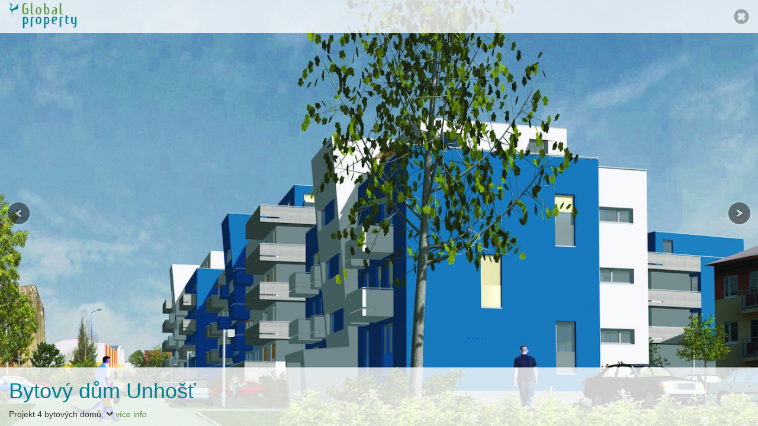

--- FILE ---
content_type: text/html; charset=UTF-8
request_url: https://www.globalproperty.cz/projekty/bytovy-dum-unhost
body_size: 4651
content:
<!DOCTYPE html>
<html lang="cs-CZ" class="no-js">
<head>
	<meta charset="UTF-8">

	<link rel="apple-touch-icon" sizes="57x57" href="/apple-touch-icon-57x57.png">
	<link rel="apple-touch-icon" sizes="60x60" href="/apple-touch-icon-60x60.png">
	<link rel="apple-touch-icon" sizes="72x72" href="/apple-touch-icon-72x72.png">
	<link rel="apple-touch-icon" sizes="76x76" href="/apple-touch-icon-76x76.png">
	<link rel="icon" type="image/png" href="/favicon-32x32.png" sizes="32x32">
	<link rel="icon" type="image/png" href="/favicon-96x96.png" sizes="96x96">
	<link rel="icon" type="image/png" href="/favicon-16x16.png" sizes="16x16">
	<link rel="manifest" href="/manifest.json">
	<meta name="msapplication-TileColor" content="#da532c">
	<meta name="theme-color" content="#ffffff">

	<meta name="viewport" content="width=device-width">
	<link rel="profile" href="http://gmpg.org/xfn/11">
	<link rel="pingback" href="https://www.globalproperty.cz/xmlrpc.php">
	<!--[if lt IE 9]>
	<script src="https://www.globalproperty.cz/wp-content/themes/globalproperty.cz/js/html5.js"></script>
	<![endif]-->
	<script>(function(){document.documentElement.className='js'})();</script>
	
	<link href="//maxcdn.bootstrapcdn.com/bootstrap/3.3.2/css/bootstrap.min.css" rel="stylesheet">
	<title>Bytový dům Unhošť &#8211; Global Property</title>
<link rel='dns-prefetch' href='//s.w.org' />
<link rel="alternate" type="application/rss+xml" title="Global Property &raquo; RSS komentářů pro Bytový dům Unhošť" href="https://www.globalproperty.cz/projekty/bytovy-dum-unhost/feed" />
		<script type="text/javascript">
			window._wpemojiSettings = {"baseUrl":"https:\/\/s.w.org\/images\/core\/emoji\/2.3\/72x72\/","ext":".png","svgUrl":"https:\/\/s.w.org\/images\/core\/emoji\/2.3\/svg\/","svgExt":".svg","source":{"concatemoji":"https:\/\/www.globalproperty.cz\/wp-includes\/js\/wp-emoji-release.min.js?ver=4.8.27"}};
			!function(t,a,e){var r,i,n,o=a.createElement("canvas"),l=o.getContext&&o.getContext("2d");function c(t){var e=a.createElement("script");e.src=t,e.defer=e.type="text/javascript",a.getElementsByTagName("head")[0].appendChild(e)}for(n=Array("flag","emoji4"),e.supports={everything:!0,everythingExceptFlag:!0},i=0;i<n.length;i++)e.supports[n[i]]=function(t){var e,a=String.fromCharCode;if(!l||!l.fillText)return!1;switch(l.clearRect(0,0,o.width,o.height),l.textBaseline="top",l.font="600 32px Arial",t){case"flag":return(l.fillText(a(55356,56826,55356,56819),0,0),e=o.toDataURL(),l.clearRect(0,0,o.width,o.height),l.fillText(a(55356,56826,8203,55356,56819),0,0),e===o.toDataURL())?!1:(l.clearRect(0,0,o.width,o.height),l.fillText(a(55356,57332,56128,56423,56128,56418,56128,56421,56128,56430,56128,56423,56128,56447),0,0),e=o.toDataURL(),l.clearRect(0,0,o.width,o.height),l.fillText(a(55356,57332,8203,56128,56423,8203,56128,56418,8203,56128,56421,8203,56128,56430,8203,56128,56423,8203,56128,56447),0,0),e!==o.toDataURL());case"emoji4":return l.fillText(a(55358,56794,8205,9794,65039),0,0),e=o.toDataURL(),l.clearRect(0,0,o.width,o.height),l.fillText(a(55358,56794,8203,9794,65039),0,0),e!==o.toDataURL()}return!1}(n[i]),e.supports.everything=e.supports.everything&&e.supports[n[i]],"flag"!==n[i]&&(e.supports.everythingExceptFlag=e.supports.everythingExceptFlag&&e.supports[n[i]]);e.supports.everythingExceptFlag=e.supports.everythingExceptFlag&&!e.supports.flag,e.DOMReady=!1,e.readyCallback=function(){e.DOMReady=!0},e.supports.everything||(r=function(){e.readyCallback()},a.addEventListener?(a.addEventListener("DOMContentLoaded",r,!1),t.addEventListener("load",r,!1)):(t.attachEvent("onload",r),a.attachEvent("onreadystatechange",function(){"complete"===a.readyState&&e.readyCallback()})),(r=e.source||{}).concatemoji?c(r.concatemoji):r.wpemoji&&r.twemoji&&(c(r.twemoji),c(r.wpemoji)))}(window,document,window._wpemojiSettings);
		</script>
		<style type="text/css">
img.wp-smiley,
img.emoji {
	display: inline !important;
	border: none !important;
	box-shadow: none !important;
	height: 1em !important;
	width: 1em !important;
	margin: 0 .07em !important;
	vertical-align: -0.1em !important;
	background: none !important;
	padding: 0 !important;
}
</style>
<link rel='stylesheet' id='nextgen_gallery_related_images-css'  href='https://www.globalproperty.cz/wp-content/plugins/nextgen-gallery/products/photocrati_nextgen/modules/nextgen_gallery_display/static/nextgen_gallery_related_images.css?ver=4.8.27' type='text/css' media='all' />
<link rel='stylesheet' id='contact-form-7-css'  href='https://www.globalproperty.cz/wp-content/plugins/contact-form-7/includes/css/styles.css?ver=4.1' type='text/css' media='all' />
<link rel='stylesheet' id='collapseomatic-css-css'  href='https://www.globalproperty.cz/wp-content/plugins/jquery-collapse-o-matic/light_style.css?ver=1.6' type='text/css' media='all' />
<link rel='stylesheet' id='twentyfifteen-style-css'  href='https://www.globalproperty.cz/wp-content/themes/globalproperty.cz/style.css?ver=4.8.27' type='text/css' media='all' />
<style id='twentyfifteen-style-inline-css' type='text/css'>

			.post-navigation .nav-previous { background-image: url(https://www.globalproperty.cz/wp-content/uploads/2015/02/002-11.jpg); }
			.post-navigation .nav-previous .post-title, .post-navigation .nav-previous a:hover .post-title, .post-navigation .nav-previous .meta-nav { color: #fff; }
			.post-navigation .nav-previous a:before { background-color: rgba(0, 0, 0, 0.4); }
		
			.post-navigation .nav-next { background-image: url(https://www.globalproperty.cz/wp-content/uploads/2015/02/2013_10_02_JENICEK_Chyne__0000-825x510.jpg); }
			.post-navigation .nav-next .post-title, .post-navigation .nav-next a:hover .post-title, .post-navigation .nav-next .meta-nav { color: #fff; }
			.post-navigation .nav-next a:before { background-color: rgba(0, 0, 0, 0.4); }
		
</style>
<link rel='stylesheet' id='supersized-css'  href='https://www.globalproperty.cz/wp-content/plugins/wp-supersized/css/supersized.css?ver=4.8.27' type='text/css' media='all' />
<link rel='stylesheet' id='supersized_theme_css-css'  href='https://www.globalproperty.cz/wp-content/plugins/wp-supersized/theme/supersized.shutter.css?ver=4.8.27' type='text/css' media='all' />
<script type='text/javascript'>
/* <![CDATA[ */
var photocrati_ajax = {"url":"https:\/\/www.globalproperty.cz\/photocrati_ajax","wp_home_url":"https:\/\/www.globalproperty.cz","wp_site_url":"https:\/\/www.globalproperty.cz","wp_root_url":"https:\/\/www.globalproperty.cz","wp_plugins_url":"https:\/\/www.globalproperty.cz\/wp-content\/plugins","wp_content_url":"https:\/\/www.globalproperty.cz\/wp-content","wp_includes_url":"https:\/\/www.globalproperty.cz\/wp-includes\/"};
/* ]]> */
</script>
<script type='text/javascript' src='https://www.globalproperty.cz/wp-content/plugins/nextgen-gallery/products/photocrati_nextgen/modules/ajax/static/ajax.js?ver=4.8.27'></script>
<script type='text/javascript' src='https://www.globalproperty.cz/wp-includes/js/jquery/jquery.js?ver=1.12.4'></script>
<script type='text/javascript' src='https://www.globalproperty.cz/wp-includes/js/jquery/jquery-migrate.min.js?ver=1.4.1'></script>
<script type='text/javascript' src='https://www.globalproperty.cz/wp-content/plugins/nextgen-gallery/products/photocrati_nextgen/modules/ajax/static/persist.js?ver=4.8.27'></script>
<script type='text/javascript' src='https://www.globalproperty.cz/wp-content/plugins/nextgen-gallery/products/photocrati_nextgen/modules/ajax/static/store.js?ver=4.8.27'></script>
<script type='text/javascript' src='https://www.globalproperty.cz/wp-content/plugins/nextgen-gallery/products/photocrati_nextgen/modules/ajax/static/ngg_store.js?ver=4.8.27'></script>
<script type='text/javascript' src='https://www.globalproperty.cz/wp-content/plugins/nextgen-gallery/products/photocrati_nextgen/modules/lightbox/static/lightbox_context.js?ver=4.8.27'></script>
<script type='text/javascript' src='https://www.globalproperty.cz/wp-content/plugins/wp-supersized/js/jquery.easing.min.js?ver=1.3'></script>
<script type='text/javascript' src='https://www.globalproperty.cz/wp-content/plugins/wp-supersized/js/jquery.easing.compatibility.js?ver=1.0'></script>
<script type='text/javascript' src='https://www.globalproperty.cz/wp-content/plugins/wp-supersized/js/jquery.animate-enhanced.min.js?ver=0.75'></script>
<script type='text/javascript' src='https://www.globalproperty.cz/wp-content/plugins/wp-supersized/js/supersized.3.2.7.min.js?ver=3.2.7'></script>
<script type='text/javascript' src='https://www.globalproperty.cz/wp-content/plugins/wp-supersized/theme/supersized.shutter.min.js?ver=4.8.27'></script>
<link rel='https://api.w.org/' href='https://www.globalproperty.cz/wp-json/' />
<link rel="EditURI" type="application/rsd+xml" title="RSD" href="https://www.globalproperty.cz/xmlrpc.php?rsd" />
<link rel="wlwmanifest" type="application/wlwmanifest+xml" href="https://www.globalproperty.cz/wp-includes/wlwmanifest.xml" /> 
<link rel='prev' title='Vila Drahelčice' href='https://www.globalproperty.cz/projekty/vila-drahelcice' />
<link rel='next' title='Nová Chýně' href='https://www.globalproperty.cz/projekty/nova-chyne' />
<meta name="generator" content="WordPress 4.8.27" />
<link rel="canonical" href="https://www.globalproperty.cz/projekty/bytovy-dum-unhost" />
<link rel='shortlink' href='https://www.globalproperty.cz/?p=209' />
<link rel="alternate" type="application/json+oembed" href="https://www.globalproperty.cz/wp-json/oembed/1.0/embed?url=https%3A%2F%2Fwww.globalproperty.cz%2Fprojekty%2Fbytovy-dum-unhost" />
<link rel="alternate" type="text/xml+oembed" href="https://www.globalproperty.cz/wp-json/oembed/1.0/embed?url=https%3A%2F%2Fwww.globalproperty.cz%2Fprojekty%2Fbytovy-dum-unhost&#038;format=xml" />
<script type="text/javascript">
var _gaq = _gaq || [];
_gaq.push(['_setAccount', 'UA-60417211-1']);
_gaq.push(['_trackPageview']);
(function() {
var ga = document.createElement('script'); ga.type = 'text/javascript'; ga.async = true;
ga.src = ('https:' == document.location.protocol ? 'https://ssl' : 'http://www') + '.google-analytics.com/ga.js';
var s = document.getElementsByTagName('script')[0]; s.parentNode.insertBefore(ga, s);
})();
</script>
<!-- <meta name="NextGEN" version="2.0.66.37" /> -->
	<!--
	Supersized 3.2.7 - Fullscreen Background jQuery Plugin
	www.buildinternet.com/project/supersized
	
	By Sam Dunn / One Mighty Roar (www.onemightyroar.com)
	Released under MIT License / GPL License
 
        Adapted for Wordpress (WP Supersized 3.1.6) by Benoit De Boeck / World in my Eyes (www.worldinmyeyes.be)
	-->
        
		<script type="text/javascript">  
			jQuery(document).ready(function($) {
				$.supersized({
									slideshow               : 1,
					autoplay		: 0,
                                					start_slide             : 1,
                                					random			: 0,
					slide_interval          : 3000,
					transition              : 5,
					transition_speed	: 500,
					new_window		: 1,
					pause_hover             : 0,
                                        stop_loop               : 0,
					keyboard_nav            : 1,
					performance		: 1,
                                        
                                					image_protect		: 0,
					image_path		: 'https://www.globalproperty.cz/wp-content/plugins/wp-supersized/img/',
					min_width		: 0,
					min_height		: 0,
					vertical_center         : 1,
					horizontal_center       : 1,
                                        fit_always         	: 0,
					fit_portrait         	: 1,
					fit_landscape		: 0,
									thumbnail_navigation    : 0,
                                        thumb_links             : 1,
					slide_counter           : 1,
					slide_captions          : 1,  
                                					slides                  :  [
{image : 'https://www.globalproperty.cz/wp-content/gallery/bytove-domy-unhost-1/cam01-A3-300dpi-final.jpg', title : ' ', thumb : 'https://www.globalproperty.cz/wp-content/gallery/bytove-domy-unhost-1/thumbs/thumbs_cam01-A3-300dpi-final.jpg', url : ''},
{image : 'https://www.globalproperty.cz/wp-content/gallery/bytove-domy-unhost-1/cam03-A3-300dpi-final.jpg', title : ' ', thumb : 'https://www.globalproperty.cz/wp-content/gallery/bytove-domy-unhost-1/thumbs/thumbs_cam03-A3-300dpi-final.jpg', url : ''},
{image : 'https://www.globalproperty.cz/wp-content/gallery/bytove-domy-unhost-1/cam06-A3-300dpi-final.jpg', title : ' ', thumb : 'https://www.globalproperty.cz/wp-content/gallery/bytove-domy-unhost-1/thumbs/thumbs_cam06-A3-300dpi-final.jpg', url : ''},
{image : 'https://www.globalproperty.cz/wp-content/gallery/bytove-domy-unhost-1/cam07-A3-300dpi-final.jpg', title : ' ', thumb : 'https://www.globalproperty.cz/wp-content/gallery/bytove-domy-unhost-1/thumbs/thumbs_cam07-A3-300dpi-final.jpg', url : ''},
{image : 'https://www.globalproperty.cz/wp-content/gallery/bytove-domy-unhost-1/cam09-A3-300dpi-final.jpg', title : ' ', thumb : 'https://www.globalproperty.cz/wp-content/gallery/bytove-domy-unhost-1/thumbs/thumbs_cam09-A3-300dpi-final.jpg', url : ''},
{image : 'https://www.globalproperty.cz/wp-content/gallery/bytove-domy-unhost-1/cam10-A3-300dpi-final.jpg', title : ' ', thumb : 'https://www.globalproperty.cz/wp-content/gallery/bytove-domy-unhost-1/thumbs/thumbs_cam10-A3-300dpi-final.jpg', url : ''},
{image : 'https://www.globalproperty.cz/wp-content/gallery/bytove-domy-unhost-1/cam11-A3-300dpi-final.jpg', title : ' ', thumb : 'https://www.globalproperty.cz/wp-content/gallery/bytove-domy-unhost-1/thumbs/thumbs_cam11-A3-300dpi-final.jpg', url : ''}
],
                                        slide_links             : 'blank',
                                        progress_bar		: 0,						
					mouse_scrub		: 0												
				}); 
		    });
		</script>
            		<style type="text/css">.recentcomments a{display:inline !important;padding:0 !important;margin:0 !important;}</style>
		<link rel="alternate" href="https://www.globalproperty.cz/projekty/bytovy-dum-unhost" hreflang="cs" />
<link rel="alternate" href="https://www.globalproperty.cz/projects/apartment-building-unhost" hreflang="en" />
	<script src="https://www.globalproperty.cz/wp-content/themes/globalproperty.cz/js/main.js"></script>
</head>

<body class="post-template-default single single-post postid-209 single-format-standard">

<nav class="navbar navbar-default">
  	<div class="container-fluid">
		<a href="https://www.globalproperty.cz/cs/" rel="home" class="navbar-brand"><img src="https://www.globalproperty.cz/wp-content/themes/globalproperty.cz/img/logo.png" alt="Global Property"></a>
	    		<ul class="nav navbar-nav navbar-right navbar-detail">
			<li><a href="https://www.globalproperty.cz/cs/"><span class="glyphicon glyphicon-remove-sign"></span></a></li>
		</ul>
    </div>
  </div><!-- /.container-fluid -->
</nav>
	<div class="page-opener detail-page-opener container-fluid">
		<div class="detail-page-content">

		
			
			
<article id="post-209" class="post-209 post type-post status-publish format-standard has-post-thumbnail hentry category-projekty">


	<header class="entry-header">
		<h1 class="entry-title">Bytový dům Unhošť</h1>	</header><!-- .entry-header -->

	<div class="entry-content">
		<p>Projekt 4 bytových domů, <span class="collapseomatic " id="id982"  tabindex="" title="více info">více info</span><div id="target-id982" class="collapseomatic_content "> umístěných na nezastavěném pozemku v centru obce Unhošť u Kladna ve Středočeském kraji.Ve dvou největších bytových domech je 2 x 26 bytových jednotek, ve středním domě 20 bytových jednotek a v posledním, nejmenším domě je 10 bytových jednotek. Celkově tedy jde o 82 bytů, o dispozicích 2+kk až 4+kk, včetně 63 podzemních garáží a 21 venkovních garáží.<br />
Architektura projektovaných bytových domů respektuje a citlivě doplňuje stávající architektonické řešení lokality. </div>
	</div><!-- .entry-content -->

	
	<footer class="entry-footer">
			</footer><!-- .entry-footer -->

</article><!-- #post-## -->
<div class="lang-switcher"><a href=""><span class="hidden-xs">&nbsp;</span></a></div>		</div>
	</div>
<!-- ngg_resource_manager_marker --><script type='text/javascript' src='https://www.globalproperty.cz/wp-content/plugins/contact-form-7/includes/js/jquery.form.min.js?ver=3.51.0-2014.06.20'></script>
<script type='text/javascript'>
/* <![CDATA[ */
var _wpcf7 = {"loaderUrl":"https:\/\/www.globalproperty.cz\/wp-content\/plugins\/contact-form-7\/images\/ajax-loader.gif","sending":"Odes\u00edl\u00e1m..."};
/* ]]> */
</script>
<script type='text/javascript' src='https://www.globalproperty.cz/wp-content/plugins/contact-form-7/includes/js/scripts.js?ver=4.1'></script>
<script type='text/javascript' src='https://www.globalproperty.cz/wp-includes/js/wp-embed.min.js?ver=4.8.27'></script>
<script type='text/javascript' src='https://www.globalproperty.cz/wp-content/plugins/jquery-collapse-o-matic/js/collapse.js?ver=1.5.14'></script>
<script type='text/javascript'>
var colomatduration = 'fast';
var colomatslideEffect = 'slideFade';
</script>			<!-- Arrow Navigation -->
			<a id="prevslide" class="load-item"></a>
                        <a id="nextslide" class="load-item"></a>
                                                <div id="controls-wrapper" style="background: none;">
			<!--Slide captions displayed here-->
			<div id="slidecaption"></div>
                        </div>
                        
<script src="//maxcdn.bootstrapcdn.com/bootstrap/3.3.2/js/bootstrap.min.js"></script>
</body>
</html>

--- FILE ---
content_type: text/css
request_url: https://www.globalproperty.cz/wp-content/themes/globalproperty.cz/style.css?ver=4.8.27
body_size: 1439
content:
/*
Theme Name: Global Property
Author: Zen systems s.r.o.
Author URI: https://zensys.org/
Description: Wordpress theme designed for Global Property
Version: 1.0
*/

html, body {
	width: 100%;
	height: 100%;

}

a {
	color: #4c8729;
}

h1, h2, h3, h4, h5, h6 {
	color: #008191;
}

.navbar {
	position: absolute;
	left:0; right:0;
	margin: auto;
	background-color: rgba(255,255,255,0.8);
	border: 0;
	z-index: 1000;
  	border-radius: 0px;
}
.home .navbar {
	height: 75px;
}
.navbar-brand {
	padding-top: 5px;
	padding-bottom: 0;
}

.navbar-brand img {
	width: 115px;
}

.home .navbar-brand img {
	width: 175px;
}




.navbar-default .navbar-nav>li>a {
	color: #000;
	text-decoration: underline;
}


.navbar-default .navbar-nav>li>a:hover, .navbar-default .navbar-nav>li>a:focus {
	color: #6ec0aa;
}

.navbar-default .navbar-detail>li>a {
	color: rgba(0,0,0,0.3);
	text-decoration: underline;
}

.navbar-toggle {
	margin-top: 20px;
	margin-bottom: 20px;
}



.lang-switcher {
	padding-top: 5px;
}
.page-opener {
	width: 100%;
	min-height: 100%;
	position: relative;
}

#front-page-opener {
	background: url('img/bg.jpg');
	background-size: cover;
	text-align: center;
	display: flex;
	-ms-flex-align: center;
	-ms-flex-pack: center;
    /* Vertical align: */
    align-items: center;
    /* Horizontal align: */
    justify-content: center;
    color: white;
    text-shadow: 1px 1px 1px #000000;
    font-size: 2em;
}

#front-page-opener .container {
	 margin:0;
}

#front-page-opener p {
	margin: 4em auto;
}

#front-page-opener a   {
	color: inherit;
	text-decoration: underline;
}

#front-page-opener a:hover   {
	color: #6ec0aa;
}

#front-page-opener .more-projects a {
	border: 2px solid;
	text-decoration: none;
	padding: 0.6em;
}

/*
#front-page-opener div {
	display: table;
	height: 100%;
}

#front-page-opener div div {
	display: table-cell;
	vertical-align: middle;
	height: 100%;
}
*/




.detail-page-opener {

}
.detail-page-content {
	position: absolute;
	right: 0; left: 0; bottom: 0;
	background-color: rgba(255, 255, 255, 0.8);
	padding-left: 15px;
	padding-right: 15px;
	z-index: 20;
}

.detail-page-content .lang-switcher {
	position: absolute;
	top: 15px;
	right: 15px;
}

.navbar-detail {
	font-size: 26px;
}

/**

*/

.fp-container h2 {
	margin-top: 40px;
}

.fp-container .post {
	margin-top: 20px;
	margin-bottom: 20px;
}

.fp-container .post .post-thumbnail {
    position: relative;
    display: inline-block; /* shrink wrap */
    background-size: cover;
    width: 100%;
}
.fp-container .post .post-thumbnail > img {
    width: 75%; /* make the img's width 100% of the height of .container */
}

.fp-container .post .post-thumbnail .content {
    /* match size of .container, without influencing it */
    position: absolute;
    top: 0;
    bottom: 0;
    left: 0;
    right: 0;
    color: #008191;
 }

.fp-container .post .post-thumbnail .content:hover h3{
 	text-decoration: underline;
}

.fp-container .post .post-thumbnail .content div {
	text-align: right;
	background-color: rgba(255, 255, 255, 0.8);
	padding: 0.1em 1em;
	position: absolute;
	left: 0;
	right: 0;
	bottom: 0em;
}
.fp-container .post .post-thumbnail .content div p, .fp-container .post .post-thumbnail .content div h3 {
	padding: 0; margin: 0;
}


.map-container {
	min-height: 600px;
 	position: relative;
 	margin-top: 20px;
 }

.map-container #googleMap {
	min-height: 100%;
}


@media (min-width: 768px) { 
	
	.home .navbar-default .navbar-nav>li>a {
		line-height: 45px;
	}
	.map-container #googleMap {
		position: absolute;
		top: 0;
		bottom: 0;
		width: 100%;
	}
	.map-container .contact-form-wrapper {
	 	position: relative;
	 	float: right;
	 	width: 33.3%;
	 	background: rgba(255, 255, 255, 0.8);;
	 	z-index: 1000;
	 	min-width: 32em;
	 	margin: 40px;
	}

	.map-container .contact-form-wrapper textarea {
		height: 7em;
	}
}

@media (max-width: 768px) {
	#front-page-opener p {
		margin: 1em auto;
	}
	#front-page-opener .container {
		 padding-top: 80px;
	}
	.claim {
		font-size: 0.7em;
	}
	.navbar-collapse.collapse {
		display: block!important;
	}
	.navbar-collapse {
		background-color: rgba(255,255,255,0.8);
	}
	.home .navbar-default .navbar-nav>li>a {
		text-align: center;
	}

	.navbar-nav.navbar-right:last-child {
		margin-right: -15px !important;
	}

	.navbar-detail {
		margin: 0;
	}
	.navbar-detail li a {
		padding: 3px 10px 0 0;
	}
	.navbar-brand {
		padding-left: 0;
	}
	.navbar-brand img {
		width: 100px;
	}
	.map-container .contact-form-wrapper label {
		display: none;
	}
	.map-container .contact-form-wrapper .wpcf7-submit {
		margin-top: 10px;
	}
	.map-container #googleMap {
		margin-top: 15px;
	}
	.map-container #googleMap {
		min-height: 400px;
	}
}
.map-container .contact-form-wrapper .wpcf7 br {
	display: none;
}
.map-container .contact-form-wrapper .wpcf7-response-output {
	position: absolute;
	border: 1px solid transparent;
	border-radius: 4px;	
	opacity: 1;
	z-index: 1100;
	padding: 15px;

	color: #a94442;
	background: #f2dede;
	border-color: #ebccd1;
}
.map-container .contact-form-wrapper .wpcf7-form-control-wrap.your-email {
	position: relative;
	display: block;
}
span.wpcf7-not-valid-tip {
	display: inline;
}
.collapseomatic_content  {
	margin-left: 0;
}
.collapseomatic {
	outline: none;
	color: #4c8729;
}

--- FILE ---
content_type: text/javascript
request_url: https://www.globalproperty.cz/wp-content/themes/globalproperty.cz/js/main.js
body_size: 6
content:
jQuery(function($){
	$("a.scrollTo").click(function(e) {
		e.preventDefault();
		var href = $(this).attr('href');
		var hash = href.substring(href.indexOf('#'));
		if ($(hash).offset()) {
			$('html, body').animate({
		        scrollTop: $(hash).offset().top
		    }, 1000);
		};
	});
});